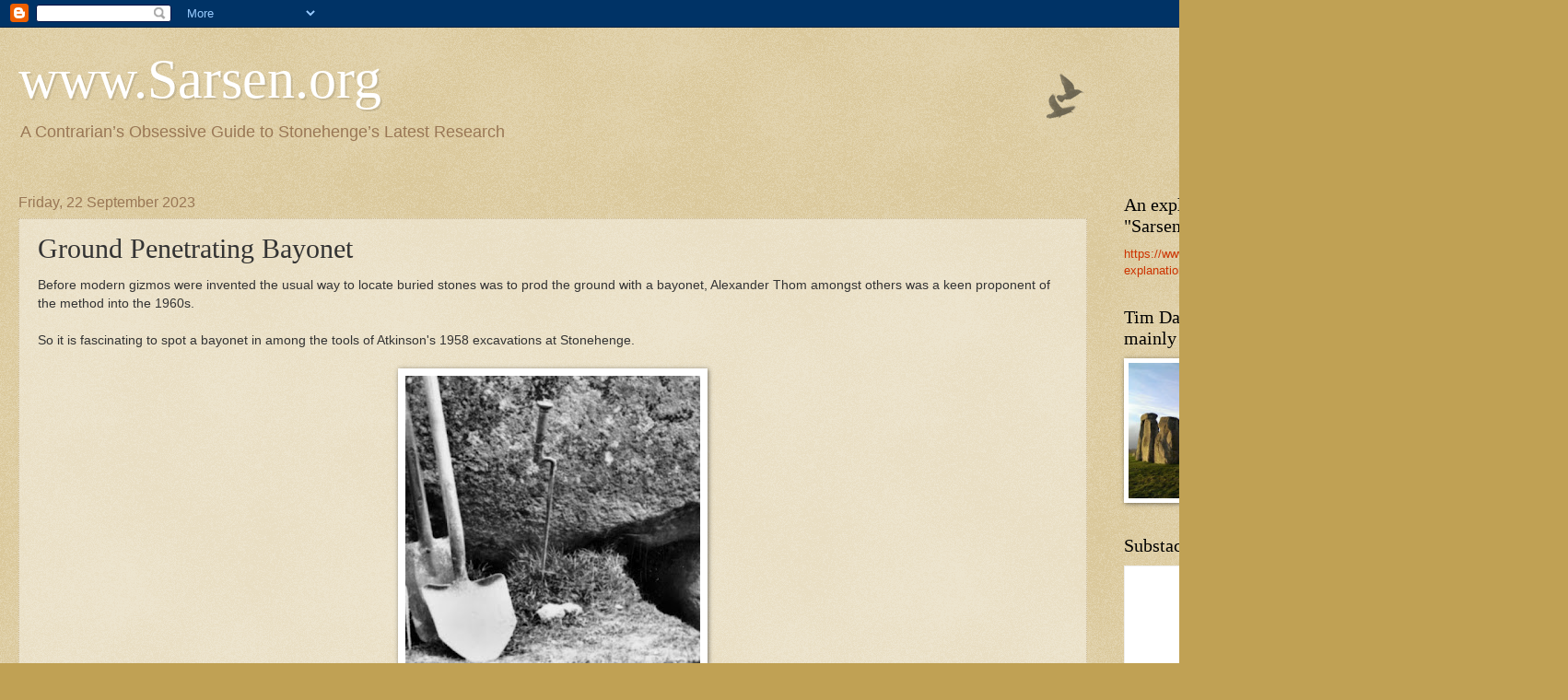

--- FILE ---
content_type: text/html; charset=UTF-8
request_url: https://www.sarsen.org/b/stats?style=WHITE_TRANSPARENT&timeRange=ALL_TIME&token=APq4FmAcLNqf02Ll_TBaVoso76Y9dsBpO7ixIUVKhorId3gO1WGh-oRDJPRWbKd2TswxbF1Z7ezWsjkUN7QqLzzplwyQ_hwAiw
body_size: 42
content:
{"total":2886110,"sparklineOptions":{"backgroundColor":{"fillOpacity":0.1,"fill":"#ffffff"},"series":[{"areaOpacity":0.3,"color":"#fff"}]},"sparklineData":[[0,22],[1,22],[2,18],[3,18],[4,39],[5,32],[6,18],[7,14],[8,35],[9,27],[10,20],[11,19],[12,31],[13,16],[14,23],[15,34],[16,28],[17,25],[18,37],[19,17],[20,35],[21,30],[22,28],[23,32],[24,60],[25,45],[26,100],[27,51],[28,49],[29,4]],"nextTickMs":94736}